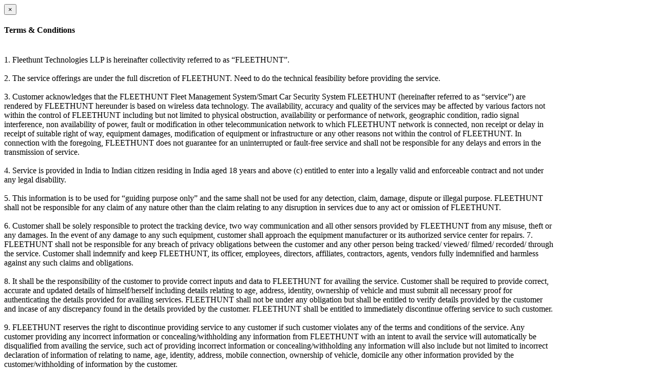

--- FILE ---
content_type: text/html
request_url: https://fleethunt.in/terms.html
body_size: 4787
content:
<!DOCTYPE html>
<html lang="en">

<!-- Mirrored from gps.test/terms.html by HTTrack Website Copier/3.x [XR&CO'2014], Sat, 16 Apr 2022 03:46:43 GMT -->
<!-- Added by HTTrack --><meta http-equiv="content-type" content="text/html;charset=utf-8" /><!-- /Added by HTTrack -->
<head>
    <meta charset="UTF-8">
    <title>Title</title>
</head>
<body>
<div class="modal-dialog" style="width:85%;">
    <!-- Modal content-->
    <div class="modal-content">
        <div class="modal-header">
            <button type="button" class="close" data-dismiss="modal">&times;</button>
            <h4 class="modal-title">Terms & Conditions</h4>
        </div>
        <div class="modal-body">
<p><br/>1. Fleethunt Technologies LLP is hereinafter collectivity referred to as &ldquo;FLEETHUNT&rdquo;.<br/><br/>2.
    The service offerings are under the full discretion of FLEETHUNT. Need to do the technical feasibility before
    providing the service.<br/><br/>3. Customer acknowledges that the FLEETHUNT Fleet Management System/Smart Car
    Security System FLEETHUNT (hereinafter referred to as &ldquo;service&rdquo;) are rendered by FLEETHUNT hereunder is
    based on wireless data technology. The availability, accuracy and quality of the services may be affected by various
    factors not within the control of FLEETHUNT including but not limited to physical obstruction, availability or
    performance of network, geographic condition, radio signal interference, non availability of power, fault or
    modification in other telecommunication network to which FLEETHUNT network is connected, non receipt or delay in
    receipt of suitable right of way, equipment damages, modification of equipment or infrastructure or any other
    reasons not within the control of FLEETHUNT. In connection with the foregoing, FLEETHUNT does not guarantee for an
    uninterrupted or fault‐free service and shall not be responsible for any delays and errors in the transmission of
    service.<br/><br/>4. Service is provided in India to Indian citizen residing in India aged 18 years and above (c)
    entitled to enter into a legally valid and enforceable contract and not under any legal disability.<br/><br/>5. This
    information is to be used for &ldquo;guiding purpose only&rdquo; and the same shall not be used for any detection,
    claim, damage, dispute or illegal purpose. FLEETHUNT shall not be responsible for any claim of any nature other than
    the claim relating to any disruption in services due to any act or omission of FLEETHUNT.<br/><br/>6. Customer shall
    be solely responsible to protect the tracking device, two way communication and all other sensors provided by
    FLEETHUNT from any misuse, theft or any damages. In the event of any damage to any such equipment, customer shall
    approach the equipment manufacturer or its authorized service center for repairs. 7. FLEETHUNT shall not be
    responsible for any breach of privacy obligations between the customer and any other person being tracked/ viewed/
    filmed/ recorded/ through the service. Customer shall indemnify and keep FLEETHUNT, its officer, employees,
    directors, affiliates, contractors, agents, vendors fully indemnified and harmless against any such claims and
    obligations.<br/><br/>8. It shall be the responsibility of the customer to provide correct inputs and data to
    FLEETHUNT for availing the service. Customer shall be required to provide correct, accurate and updated details of
    himself/herself including details relating to age, address, identity, ownership of vehicle and must submit all
    necessary proof for authenticating the details provided for availing services. FLEETHUNT shall not be under any
    obligation but shall be entitled to verify details provided by the customer and incase of any discrepancy found in
    the details provided by the customer. FLEETHUNT shall be entitled to immediately discontinue offering service to
    such customer.<br/><br/>9. FLEETHUNT reserves the right to discontinue providing service to any customer if such
    customer violates any of the terms and conditions of the service. Any customer providing any incorrect information
    or concealing/withholding any information from FLEETHUNT with an intent to avail the service will automatically be
    disqualified from availing the service, such act of providing incorrect information or concealing/withholding any
    information will also include but not limited to incorrect declaration of information of relating to name, age,
    identity, address, mobile connection, ownership of vehicle, domicile any other information provided by the
    customer/withholding of information by the customer.<br/><br/>10. Customer indulgence in any activity which is
    untoward/illegal/antisocial or criminal in nature or any attempt to do any such activity which may be construed or
    result/ imply/ culminate in an untoward illegal, antisocial or criminal activity such activity will result in
    immediate discontinuation of service and disassociation of FLEETHUNT from the customer and may invite criminal
    proceedings against the customer.<br/><br/>11. For queries related to usage, validity and connectivity, customers
    must contact the customer care.<br/><br/>12. FLEETHUNT reserves the right to terminate the services in the event of
    non‐payment of outstanding bills issued by FLEETHUNT in accordance with the tariff plans opted by the customer and
    the extend of usage or any default on the part of the customers.<br/><br/>13. Billing with respect to the
    subscription and usage of this service will be done separately.<br/><br/>14. FLEETHUNT shall not be responsible for
    any actions taken by its customers or others as a result of its services.<br/><br/>15. The customer shall be
    required to purchase the equipment from the direct sales associate and authorized dealers by FLEETHUNT for sale of
    equipment. FLEETHUNT shall not be under any obligation of providing any service to the customer, if the equipment is
    purchased by the customer from the entity other than the direct sales associate and authorized dealers by FLEETHUNT
    for selling the equipment.<br/><br/>16. All charges and tariff for the service other than the equipment would be as
    per the choices made by the customer or as per the company's subscription plan.<br/><br/>17. The customer shall be
    solely responsible for an illegal use of the equipment and/ or service and shall defend, indemnify and hold harmless
    FLEETHUNT and its directors, officers and employees, (or any of them) against any claim, liability, demand, loss,
    damage, judgment or other obligation or right of action etc. which may arise out of such illegal use of the
    equipment and/or the services.<br/><br/>18. The customer shall be liable to duly honor all the payments relating to
    the equipment and services without any delay or default. FLEETHUNT reserves the absolute right to take appropriate
    legal action against the customer in the event the customer delays or defaults in making the payments of any amounts
    due and payable by the customer. Customer shall be solely responsible and liable for sanctity and management of web
    and mobile access, username and password provided by FLEETHUNT. FLEETHUNT shall not be responsible for any cost,
    expense, damage, claim, demand, suit, prosecution, arising due to mismanagement breach of requisite security level,
    hacking of web and mobile access, username and password or similar incidences.<br/><br/>19. The customers
    understands and agrees that the accuracy/ latency of service depends on various factors, considering the involvement
    of a range of technologies such as cellular network and internet at source device as well as access device (
    customer laptop/desktop/mobile). Hence the customer agrees and undertakes to use this service for tracking/ security
    purpose only.<br/><br/>20. FLEETHUNT agrees to provide the service on best effort basis, but do not take any
    responsibility of the accuracy/ latency of the input feed and the same should not be used for any detection, claim,
    damage, dispute or legal purpose by the customer or any one acting for or on behalf of the customer. No third party
    claim of any nature will be entertain by FLEETHUNT in this regard.<br/><br/>21. The customer shall have to access
    our website &ldquo;fleethun.in&rdquo; and set his/her username and password for portal access to track his or her
    vehicle registered under the service on &ldquo;fleethunt.in&rdquo;.<br/><br/>22. The customer is responsible for
    preservation of the web and mobile username password and FLEETHUNT shall not be responsible for any mismanagement or
    confidentiality breach of username and password.<br/><br/>23. The customer shall at his sole costs and consequences,
    be free to share his/her web and mobile username and password to any number of third parties at his/her discretion.
    The customer shall be free to allow any third party to track him/her on web portal with username and password.
    However, FLEETHUNT shall not be responsible for any misuse of mobile username and password and any claim, demand,
    damage, suit, cost; expense in this regard will not be entertained by FLEETHUNT.<br/><br/>24. FLEETHUNT shall not be
    responsible for any breach of privacy obligations between third parties or whosoever, who are being tracked through
    the equipment and it shall be sole and exclusive responsibility of the customer to inform all concerned of the fact
    that the vehicle is under surveillance and equipment is installed in his/her vehicle for tracking the
    vehicle.<br/><br/>25. FLEETHUNT shall not be responsible for any default, failure, deficiency, inaccuracy in the
    service due to any reason not within the control of FLEETHUNT. The customer undertakes not to raise any claim,
    demand, damage, cost, expense against FLEETHUNT.<br/><br/>26. FLEETHUNT reserves the right to
    change/modify/terminate the service any time at its own discretion by giving prior notice but without assigning
    reasons to customer.<br/>27. The right to use the service is subject at all times to the terms and conditions of the
    service as specified <a href="https://www.fleethunt.in/">www.fleethunt.in</a><br/><br/>28. FLEETHUNT may
    temporarily deactivate/stop/discontinue this service, for maintenance purpose with prior notice to
    customer.<br/><br/>29. FLEETHUNT shall be entitled to change, alter, modify, cancel, suspend the service as it may
    deem fit either consequent to any statutory or regulatory order/ direction, etc or on account of any other
    reason.<br/><br/>30. Service is non endorsable, not transferable and non substitutable.<br/><br/>31. FLEETHUNT shall
    not be liable for any failure to comply with its obligation caused by fire, flood, strike, hurricane, industrial
    dispute, war, hostilities, political unrest, riots, civil commotion, terror attack, inevitable accidents, acts of
    god or any other circumstances amounting to force majeure.<br/><br/>32. FLEETHUNT shall not be responsible for any
    loss or damage if it has to discontinue or cancel this service in compliance with any law, ruling, order,
    regulation, circular, notification, requirement or instruction of any central/state government or for any other
    unavoidable reasons beyond its control. The customer shall be informed of such discontinuance/ cancellation as soon
    as possible.<br/><br/>33. The decision of detail as to the interpretation of any of these terms and condition shall
    be final and binding on the customer.<br/><br/>34. FLEETHUNT shall not be responsible for any loss, damage, cost,
    expense, claim, demand raised by the customer or any other person acting for or on behalf of the customer due to any
    of following reasons<br/><code>a. Customer is unable to use the service due to any reason not within the control of
        FLEETHUNT. </code><br/><code>b. Customer is unable to subscribe the service for reasons due to any other reason
        beyond the control of FLEETHUNT. </code><br/><code>
        c. Customer is unable to understand the terms and conditions of the
        service. </code><br/><code>d. Customer is unable to understand the process of activation of service or is unable
        to activate the service. </code><br/><code>e. Customer is not complying with any of the terms and conditions of
        the service. </code><br/><code>f. Customer has violated any of the terms and conditions of the
        service. </code><br/><code>g. Customer default in making payment to FLEETHUNT with respect to the equipment
        purchased and/or services availed by the customer. </code><br/><code>h. Any other reasons not within the control
        of FLEETHUNT. </code><br/><br/>35. In order to avail the service from FLEETHUNT, the customer shall be required
    to furnish the request application form, photograph and other information and documents as may be specified by
    FLEETHUNT and relationship between FLEETHUNT and the customer with respect to the service shall be governed as per
    the provisions of the said applications and other applicable document submitted/furnished by the customer or issued
    by FLEETHUNT.<br/><br/>36. The courts in the terms/city where FLEETHUNT office (whose address is mentioned in the
    service enrollment form), shall have the sole and exclusive jurisdiction to decide any dispute under the service
    enrollment form.<br/><br/>37. A part from these terms and condition, there are no oral or implied agreements and no
    oral and implied warranties or understanding between the FLEETHUNT and the customer with respect to the subject
    matter hereof.<br/><br/>38. FLEETHUNT fitted with mobile SIM no. mentioned on the warranty card will be exclusively
    used for vehicle tracking system only. Misuse of the SIM‐card other than the tracking system thereby creating any
    problems will be responsibility of the customer, and is liable to legal consequences at the cost of the user.</p>
    </div>
    </div>
</div>
</body>

<!-- Mirrored from gps.test/terms.html by HTTrack Website Copier/3.x [XR&CO'2014], Sat, 16 Apr 2022 03:46:43 GMT -->
</html>